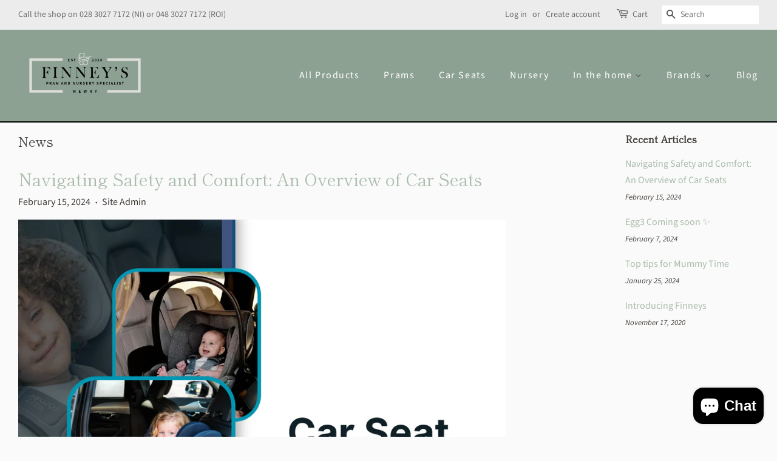

--- FILE ---
content_type: text/html; charset=utf-8
request_url: https://finneysnewry.com/tools/tabarnapp-proxy/lastUpdate.ejs
body_size: -403
content:

{
  "lastUpdate":null}


--- FILE ---
content_type: text/css
request_url: https://finneysnewry.com/cdn/shop/t/2/assets/infinity21-finneys-override.css?v=124191263761811591471610359095
body_size: -191
content:
.site-header .grid--full{padding-bottom:0!important;border-bottom:none!important}footer.site-footer{border-top:5px solid black}#shopify-section-header{border-bottom:2px solid black}footer a{border-bottom:1px dotted darkgray}.slides__text-content.transparentButtonFullslide{bottom:0;height:100%;width:100%}.slides__text-content.transparentButtonFullslide .slides__btn.btn{position:absolute;left:0;right:0;bottom:0;top:0;background-color:transparent;cursor:pointer}.grid-link__image{background-color:#fff}nav>ul>li>.site-nav__link{background-color:transparent!important;color:#fff}.site-nav__link .site-nav__link li a{color:#e6e6e6}.site-nav__dropdown{background:#fff;background:#fffc}.site-header ul.site-nav{position:relative}.badge--sale{left:-12px;right:auto}@media all and (max-width: 600px){#flexslider--slider .slides__image,#flexslider--slider .slides svg{max-height:200px;max-width:100%}.site-header{padding-top:0;padding-bottom:0}}@media all and (min-width: 601px) and (max-width: 900px){#flexslider--slider .slides__image,#flexslider--slider .slides svg{max-height:300px;max-width:100%}.site-header{padding-top:0;padding-bottom:0}}.grid-link__title{color:$colorTextBody;font-family:$accentFontStack;font-size:1.2em;line-height:1.4;font-weight:$bodyFontWeightBold}
/*# sourceMappingURL=/cdn/shop/t/2/assets/infinity21-finneys-override.css.map?v=124191263761811591471610359095 */


--- FILE ---
content_type: text/javascript
request_url: https://finneysnewry.com/cdn/shop/t/2/assets/theme-finneys.js?v=19343878981558686021604936750
body_size: -613
content:
$(document).ready(function(){var amendBlankSlideTitleButtons=function(){console.log("7"),$(".slides__slide").each(function(index,slide){do_the_embiggening=!0,$(slide).find(".slides__title").text()==""&&(console.log("Undef"),btn=$(slide).find(".slides__btn.btn"),do_the_embiggening&&$(btn).text().trim()=="More Info"&&($(btn).text(" "),$(slide).find(".slides__text-content").addClass("transparentButtonFullslide")))})};amendBlankSlideTitleButtons()});
//# sourceMappingURL=/cdn/shop/t/2/assets/theme-finneys.js.map?v=19343878981558686021604936750


--- FILE ---
content_type: application/x-javascript; charset=utf-8
request_url: https://bundler.nice-team.net/app/shop/status/finneys-pram-and-nursery-specialist.myshopify.com.js?1767696026
body_size: -335
content:
var bundler_settings_updated='1718032878';